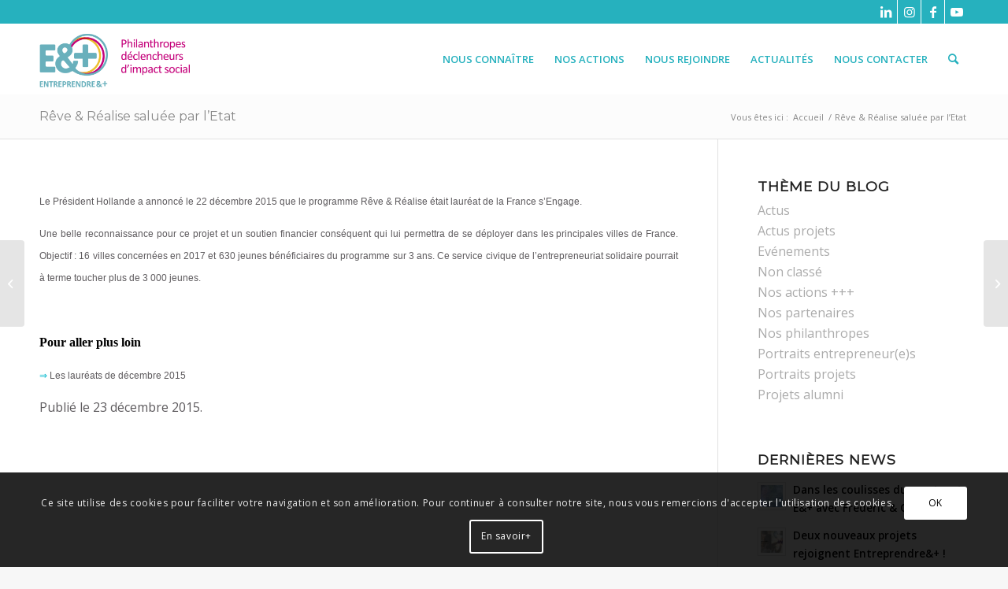

--- FILE ---
content_type: text/html; charset=UTF-8
request_url: https://www.entreprendreetplus.org/reve-realise-laureat-de-la-france-sengage/
body_size: 16979
content:
<!DOCTYPE html>
<html lang="fr-FR" class="html_stretched responsive av-preloader-disabled  html_header_top html_logo_left html_main_nav_header html_menu_right html_slim html_header_sticky html_header_shrinking html_header_topbar_active html_mobile_menu_phone html_header_searchicon html_content_align_center html_header_unstick_top_disabled html_header_stretch_disabled html_elegant-blog html_av-overlay-side html_av-overlay-side-classic html_av-submenu-noclone html_entry_id_2914 av-cookies-consent-show-message-bar av-cookies-cookie-consent-enabled av-cookies-can-opt-out av-cookies-user-silent-accept avia-cookie-check-browser-settings av-default-lightbox av-no-preview html_text_menu_active av-mobile-menu-switch-default">
<head>
<meta charset="UTF-8" />


<!-- mobile setting -->
<meta name="viewport" content="width=device-width, initial-scale=1">

<!-- Scripts/CSS and wp_head hook -->
<meta name='robots' content='index, follow, max-image-preview:large, max-snippet:-1, max-video-preview:-1' />

				<script type='text/javascript'>

				function avia_cookie_check_sessionStorage()
				{
					//	FF throws error when all cookies blocked !!
					var sessionBlocked = false;
					try
					{
						var test = sessionStorage.getItem( 'aviaCookieRefused' ) != null;
					}
					catch(e)
					{
						sessionBlocked = true;
					}

					var aviaCookieRefused = ! sessionBlocked ? sessionStorage.getItem( 'aviaCookieRefused' ) : null;

					var html = document.getElementsByTagName('html')[0];

					/**
					 * Set a class to avoid calls to sessionStorage
					 */
					if( sessionBlocked || aviaCookieRefused )
					{
						if( html.className.indexOf('av-cookies-session-refused') < 0 )
						{
							html.className += ' av-cookies-session-refused';
						}
					}

					if( sessionBlocked || aviaCookieRefused || document.cookie.match(/aviaCookieConsent/) )
					{
						if( html.className.indexOf('av-cookies-user-silent-accept') >= 0 )
						{
							 html.className = html.className.replace(/\bav-cookies-user-silent-accept\b/g, '');
						}
					}
				}

				avia_cookie_check_sessionStorage();

			</script>
			
	<!-- This site is optimized with the Yoast SEO plugin v17.8 - https://yoast.com/wordpress/plugins/seo/ -->
	<title>Rêve &amp; Réalise saluée par l&#039;Etat - Entreprendre&amp;+</title>
	<link rel="canonical" href="https://www.entreprendreetplus.org/reve-realise-laureat-de-la-france-sengage/" />
	<meta property="og:locale" content="fr_FR" />
	<meta property="og:type" content="article" />
	<meta property="og:title" content="Rêve &amp; Réalise saluée par l&#039;Etat - Entreprendre&amp;+" />
	<meta property="og:description" content="Le programme Rêve &amp; Réalise lauréat de la France s’Engage." />
	<meta property="og:url" content="https://www.entreprendreetplus.org/reve-realise-laureat-de-la-france-sengage/" />
	<meta property="og:site_name" content="Entreprendre&amp;+" />
	<meta property="article:publisher" content="https://www.facebook.com/Entreprendre-728371614182955" />
	<meta property="article:published_time" content="2015-12-23T12:59:24+00:00" />
	<meta property="article:modified_time" content="2020-06-09T08:22:20+00:00" />
	<meta property="og:image" content="https://www.entreprendreetplus.org/wp-content/uploads/2018/10/entreprendre_et_plus_entrepreneur_social_projet-rêve-et-réalise.jpg" />
	<meta property="og:image:width" content="418" />
	<meta property="og:image:height" content="418" />
	<meta name="twitter:card" content="summary_large_image" />
	<meta name="twitter:label1" content="Écrit par" />
	<meta name="twitter:data1" content="Félicie Goyet" />
	<meta name="twitter:label2" content="Durée de lecture estimée" />
	<meta name="twitter:data2" content="1 minute" />
	<script type="application/ld+json" class="yoast-schema-graph">{"@context":"https://schema.org","@graph":[{"@type":"Organization","@id":"https://www.entreprendreetplus.org/#organization","name":"Entreprendre&+","url":"https://www.entreprendreetplus.org/","sameAs":["https://www.facebook.com/Entreprendre-728371614182955","https://www.instagram.com/entreprendreetplus/","https://www.linkedin.com/company/entreprendreetplus","https://www.youtube.com/channel/UCHhHH1ALmL_p7FMWDGXYm-g"],"logo":{"@type":"ImageObject","@id":"https://www.entreprendreetplus.org/#logo","inLanguage":"fr-FR","url":"https://www.entreprendreetplus.org/wp-content/uploads/2021/02/E100.jpg","contentUrl":"https://www.entreprendreetplus.org/wp-content/uploads/2021/02/E100.jpg","width":1447,"height":1578,"caption":"Entreprendre&+"},"image":{"@id":"https://www.entreprendreetplus.org/#logo"}},{"@type":"WebSite","@id":"https://www.entreprendreetplus.org/#website","url":"https://www.entreprendreetplus.org/","name":"Entreprendre&+","description":"Philanthropes d\u00e9clencheurs d&#039;impact social","publisher":{"@id":"https://www.entreprendreetplus.org/#organization"},"potentialAction":[{"@type":"SearchAction","target":{"@type":"EntryPoint","urlTemplate":"https://www.entreprendreetplus.org/?s={search_term_string}"},"query-input":"required name=search_term_string"}],"inLanguage":"fr-FR"},{"@type":"ImageObject","@id":"https://www.entreprendreetplus.org/reve-realise-laureat-de-la-france-sengage/#primaryimage","inLanguage":"fr-FR","url":"https://www.entreprendreetplus.org/wp-content/uploads/2018/10/entreprendre_et_plus_entrepreneur_social_projet-re\u0302ve-et-re\u0301alise.jpg","contentUrl":"https://www.entreprendreetplus.org/wp-content/uploads/2018/10/entreprendre_et_plus_entrepreneur_social_projet-re\u0302ve-et-re\u0301alise.jpg","width":418,"height":418},{"@type":"WebPage","@id":"https://www.entreprendreetplus.org/reve-realise-laureat-de-la-france-sengage/#webpage","url":"https://www.entreprendreetplus.org/reve-realise-laureat-de-la-france-sengage/","name":"R\u00eave & R\u00e9alise salu\u00e9e par l'Etat - Entreprendre&amp;+","isPartOf":{"@id":"https://www.entreprendreetplus.org/#website"},"primaryImageOfPage":{"@id":"https://www.entreprendreetplus.org/reve-realise-laureat-de-la-france-sengage/#primaryimage"},"datePublished":"2015-12-23T12:59:24+00:00","dateModified":"2020-06-09T08:22:20+00:00","breadcrumb":{"@id":"https://www.entreprendreetplus.org/reve-realise-laureat-de-la-france-sengage/#breadcrumb"},"inLanguage":"fr-FR","potentialAction":[{"@type":"ReadAction","target":["https://www.entreprendreetplus.org/reve-realise-laureat-de-la-france-sengage/"]}]},{"@type":"BreadcrumbList","@id":"https://www.entreprendreetplus.org/reve-realise-laureat-de-la-france-sengage/#breadcrumb","itemListElement":[{"@type":"ListItem","position":1,"name":"Accueil","item":"https://www.entreprendreetplus.org/"},{"@type":"ListItem","position":2,"name":"R\u00eave &#038; R\u00e9alise salu\u00e9e par l&rsquo;Etat"}]},{"@type":"Article","@id":"https://www.entreprendreetplus.org/reve-realise-laureat-de-la-france-sengage/#article","isPartOf":{"@id":"https://www.entreprendreetplus.org/reve-realise-laureat-de-la-france-sengage/#webpage"},"author":{"@id":"https://www.entreprendreetplus.org/#/schema/person/1660a665c07ad344a09c93c275dc166d"},"headline":"R\u00eave &#038; R\u00e9alise salu\u00e9e par l&rsquo;Etat","datePublished":"2015-12-23T12:59:24+00:00","dateModified":"2020-06-09T08:22:20+00:00","mainEntityOfPage":{"@id":"https://www.entreprendreetplus.org/reve-realise-laureat-de-la-france-sengage/#webpage"},"wordCount":152,"publisher":{"@id":"https://www.entreprendreetplus.org/#organization"},"image":{"@id":"https://www.entreprendreetplus.org/reve-realise-laureat-de-la-france-sengage/#primaryimage"},"thumbnailUrl":"https://www.entreprendreetplus.org/wp-content/uploads/2018/10/entreprendre_et_plus_entrepreneur_social_projet-re\u0302ve-et-re\u0301alise.jpg","articleSection":["Actus","Actus projets","Ev\u00e9nements"],"inLanguage":"fr-FR"},{"@type":"Person","@id":"https://www.entreprendreetplus.org/#/schema/person/1660a665c07ad344a09c93c275dc166d","name":"F\u00e9licie Goyet","sameAs":["https://www.entreprendreetplus.org/"],"url":"https://www.entreprendreetplus.org/author/felicie/"}]}</script>
	<!-- / Yoast SEO plugin. -->


<link rel='dns-prefetch' href='//s.w.org' />
<link rel="alternate" type="application/rss+xml" title="Entreprendre&amp;+ &raquo; Flux" href="https://www.entreprendreetplus.org/feed/" />
<link rel="alternate" type="application/rss+xml" title="Entreprendre&amp;+ &raquo; Flux des commentaires" href="https://www.entreprendreetplus.org/comments/feed/" />

<!-- google webfont font replacement -->

			<script type='text/javascript'>

				(function() {

					/*	check if webfonts are disabled by user setting via cookie - or user must opt in.	*/
					var html = document.getElementsByTagName('html')[0];
					var cookie_check = html.className.indexOf('av-cookies-needs-opt-in') >= 0 || html.className.indexOf('av-cookies-can-opt-out') >= 0;
					var allow_continue = true;
					var silent_accept_cookie = html.className.indexOf('av-cookies-user-silent-accept') >= 0;

					if( cookie_check && ! silent_accept_cookie )
					{
						if( ! document.cookie.match(/aviaCookieConsent/) || html.className.indexOf('av-cookies-session-refused') >= 0 )
						{
							allow_continue = false;
						}
						else
						{
							if( ! document.cookie.match(/aviaPrivacyRefuseCookiesHideBar/) )
							{
								allow_continue = false;
							}
							else if( ! document.cookie.match(/aviaPrivacyEssentialCookiesEnabled/) )
							{
								allow_continue = false;
							}
							else if( document.cookie.match(/aviaPrivacyGoogleWebfontsDisabled/) )
							{
								allow_continue = false;
							}
						}
					}

					if( allow_continue )
					{
						var f = document.createElement('link');

						f.type 	= 'text/css';
						f.rel 	= 'stylesheet';
						f.href 	= '//fonts.googleapis.com/css?family=Montserrat%7COpen+Sans:400,600';
						f.id 	= 'avia-google-webfont';

						document.getElementsByTagName('head')[0].appendChild(f);
					}
				})();

			</script>
					<script type="text/javascript">
			window._wpemojiSettings = {"baseUrl":"https:\/\/s.w.org\/images\/core\/emoji\/13.1.0\/72x72\/","ext":".png","svgUrl":"https:\/\/s.w.org\/images\/core\/emoji\/13.1.0\/svg\/","svgExt":".svg","source":{"concatemoji":"https:\/\/www.entreprendreetplus.org\/wp-includes\/js\/wp-emoji-release.min.js?ver=5.8.12"}};
			!function(e,a,t){var n,r,o,i=a.createElement("canvas"),p=i.getContext&&i.getContext("2d");function s(e,t){var a=String.fromCharCode;p.clearRect(0,0,i.width,i.height),p.fillText(a.apply(this,e),0,0);e=i.toDataURL();return p.clearRect(0,0,i.width,i.height),p.fillText(a.apply(this,t),0,0),e===i.toDataURL()}function c(e){var t=a.createElement("script");t.src=e,t.defer=t.type="text/javascript",a.getElementsByTagName("head")[0].appendChild(t)}for(o=Array("flag","emoji"),t.supports={everything:!0,everythingExceptFlag:!0},r=0;r<o.length;r++)t.supports[o[r]]=function(e){if(!p||!p.fillText)return!1;switch(p.textBaseline="top",p.font="600 32px Arial",e){case"flag":return s([127987,65039,8205,9895,65039],[127987,65039,8203,9895,65039])?!1:!s([55356,56826,55356,56819],[55356,56826,8203,55356,56819])&&!s([55356,57332,56128,56423,56128,56418,56128,56421,56128,56430,56128,56423,56128,56447],[55356,57332,8203,56128,56423,8203,56128,56418,8203,56128,56421,8203,56128,56430,8203,56128,56423,8203,56128,56447]);case"emoji":return!s([10084,65039,8205,55357,56613],[10084,65039,8203,55357,56613])}return!1}(o[r]),t.supports.everything=t.supports.everything&&t.supports[o[r]],"flag"!==o[r]&&(t.supports.everythingExceptFlag=t.supports.everythingExceptFlag&&t.supports[o[r]]);t.supports.everythingExceptFlag=t.supports.everythingExceptFlag&&!t.supports.flag,t.DOMReady=!1,t.readyCallback=function(){t.DOMReady=!0},t.supports.everything||(n=function(){t.readyCallback()},a.addEventListener?(a.addEventListener("DOMContentLoaded",n,!1),e.addEventListener("load",n,!1)):(e.attachEvent("onload",n),a.attachEvent("onreadystatechange",function(){"complete"===a.readyState&&t.readyCallback()})),(n=t.source||{}).concatemoji?c(n.concatemoji):n.wpemoji&&n.twemoji&&(c(n.twemoji),c(n.wpemoji)))}(window,document,window._wpemojiSettings);
		</script>
		<style type="text/css">
img.wp-smiley,
img.emoji {
	display: inline !important;
	border: none !important;
	box-shadow: none !important;
	height: 1em !important;
	width: 1em !important;
	margin: 0 .07em !important;
	vertical-align: -0.1em !important;
	background: none !important;
	padding: 0 !important;
}
</style>
	<link rel='stylesheet' id='wp-block-library-css'  href='https://www.entreprendreetplus.org/wp-includes/css/dist/block-library/style.min.css?ver=5.8.12' type='text/css' media='all' />
<link rel='stylesheet' id='wp-members-css'  href='https://www.entreprendreetplus.org/wp-content/plugins/wp-members/assets/css/forms/generic-no-float.min.css?ver=3.4.0' type='text/css' media='all' />
<link rel='stylesheet' id='wp_mailjet_form_builder_widget-widget-front-styles-css'  href='https://www.entreprendreetplus.org/wp-content/plugins/mailjet-for-wordpress/src/widgetformbuilder/css/front-widget.css?ver=5.5.3' type='text/css' media='all' />
<link rel='stylesheet' id='avia-merged-styles-css'  href='https://www.entreprendreetplus.org/wp-content/uploads/dynamic_avia/avia-merged-styles-cfc03fa714c60d83f8788c476b12d0ad---668d5fb74b1a2.css' type='text/css' media='all' />
<script type='text/javascript' src='https://www.entreprendreetplus.org/wp-includes/js/jquery/jquery.min.js?ver=3.6.0' id='jquery-core-js'></script>
<script type='text/javascript' src='https://www.entreprendreetplus.org/wp-includes/js/jquery/jquery-migrate.min.js?ver=3.3.2' id='jquery-migrate-js'></script>
<link rel="https://api.w.org/" href="https://www.entreprendreetplus.org/wp-json/" /><link rel="alternate" type="application/json" href="https://www.entreprendreetplus.org/wp-json/wp/v2/posts/2914" /><link rel="EditURI" type="application/rsd+xml" title="RSD" href="https://www.entreprendreetplus.org/xmlrpc.php?rsd" />
<link rel="wlwmanifest" type="application/wlwmanifest+xml" href="https://www.entreprendreetplus.org/wp-includes/wlwmanifest.xml" /> 
<meta name="generator" content="WordPress 5.8.12" />
<link rel='shortlink' href='https://www.entreprendreetplus.org/?p=2914' />
<link rel="alternate" type="application/json+oembed" href="https://www.entreprendreetplus.org/wp-json/oembed/1.0/embed?url=https%3A%2F%2Fwww.entreprendreetplus.org%2Freve-realise-laureat-de-la-france-sengage%2F" />
<link rel="alternate" type="text/xml+oembed" href="https://www.entreprendreetplus.org/wp-json/oembed/1.0/embed?url=https%3A%2F%2Fwww.entreprendreetplus.org%2Freve-realise-laureat-de-la-france-sengage%2F&#038;format=xml" />
<link rel="profile" href="http://gmpg.org/xfn/11" />
<link rel="alternate" type="application/rss+xml" title="Entreprendre&amp;+ RSS2 Feed" href="https://www.entreprendreetplus.org/feed/" />
<link rel="pingback" href="https://www.entreprendreetplus.org/xmlrpc.php" />
<!--[if lt IE 9]><script src="https://www.entreprendreetplus.org/wp-content/themes/enfold/js/html5shiv.js"></script><![endif]-->
<link rel="icon" href="https://www.entreprendreetplus.org/wp-content/uploads/2018/09/favicon.png" type="image/png">

<!-- To speed up the rendering and to display the site as fast as possible to the user we include some styles and scripts for above the fold content inline -->
<script type="text/javascript">'use strict';var avia_is_mobile=!1;if(/Android|webOS|iPhone|iPad|iPod|BlackBerry|IEMobile|Opera Mini/i.test(navigator.userAgent)&&'ontouchstart' in document.documentElement){avia_is_mobile=!0;document.documentElement.className+=' avia_mobile '}
else{document.documentElement.className+=' avia_desktop '};document.documentElement.className+=' js_active ';(function(){var e=['-webkit-','-moz-','-ms-',''],n='';for(var t in e){if(e[t]+'transform' in document.documentElement.style){document.documentElement.className+=' avia_transform ';n=e[t]+'transform'};if(e[t]+'perspective' in document.documentElement.style){document.documentElement.className+=' avia_transform3d '}};if(typeof document.getElementsByClassName=='function'&&typeof document.documentElement.getBoundingClientRect=='function'&&avia_is_mobile==!1){if(n&&window.innerHeight>0){setTimeout(function(){var e=0,o={},a=0,t=document.getElementsByClassName('av-parallax'),i=window.pageYOffset||document.documentElement.scrollTop;for(e=0;e<t.length;e++){t[e].style.top='0px';o=t[e].getBoundingClientRect();a=Math.ceil((window.innerHeight+i-o.top)*0.3);t[e].style[n]='translate(0px, '+a+'px)';t[e].style.top='auto';t[e].className+=' enabled-parallax '}},50)}}})();</script><link rel="icon" href="https://www.entreprendreetplus.org/wp-content/uploads/2018/09/cropped-favicon-32x32.png" sizes="32x32" />
<link rel="icon" href="https://www.entreprendreetplus.org/wp-content/uploads/2018/09/cropped-favicon-192x192.png" sizes="192x192" />
<link rel="apple-touch-icon" href="https://www.entreprendreetplus.org/wp-content/uploads/2018/09/cropped-favicon-180x180.png" />
<meta name="msapplication-TileImage" content="https://www.entreprendreetplus.org/wp-content/uploads/2018/09/cropped-favicon-270x270.png" />
		<style type="text/css" id="wp-custom-css">
			.team-member-name {
    font-size: 18px !important;
    text-align: center !important;
}
		</style>
		<style type='text/css'>
@font-face {font-family: 'entypo-fontello'; font-weight: normal; font-style: normal; font-display: auto;
src: url('https://www.entreprendreetplus.org/wp-content/themes/enfold/config-templatebuilder/avia-template-builder/assets/fonts/entypo-fontello.woff2') format('woff2'),
url('https://www.entreprendreetplus.org/wp-content/themes/enfold/config-templatebuilder/avia-template-builder/assets/fonts/entypo-fontello.woff') format('woff'),
url('https://www.entreprendreetplus.org/wp-content/themes/enfold/config-templatebuilder/avia-template-builder/assets/fonts/entypo-fontello.ttf') format('truetype'),
url('https://www.entreprendreetplus.org/wp-content/themes/enfold/config-templatebuilder/avia-template-builder/assets/fonts/entypo-fontello.svg#entypo-fontello') format('svg'),
url('https://www.entreprendreetplus.org/wp-content/themes/enfold/config-templatebuilder/avia-template-builder/assets/fonts/entypo-fontello.eot'),
url('https://www.entreprendreetplus.org/wp-content/themes/enfold/config-templatebuilder/avia-template-builder/assets/fonts/entypo-fontello.eot?#iefix') format('embedded-opentype');
} #top .avia-font-entypo-fontello, body .avia-font-entypo-fontello, html body [data-av_iconfont='entypo-fontello']:before{ font-family: 'entypo-fontello'; }
</style>

<!--
Debugging Info for Theme support: 

Theme: Enfold
Version: 4.8.8
Installed: enfold
AviaFramework Version: 5.0
AviaBuilder Version: 4.8
aviaElementManager Version: 1.0.1
- - - - - - - - - - -
ChildTheme: E&amp;+
ChildTheme Version: 
ChildTheme Installed: enfold

ML:512-PU:38-PLA:13
WP:5.8.12
Compress: CSS:all theme files - JS:all theme files
Updates: enabled - token has changed and not verified
PLAu:11
-->
</head>

<body id="top" class="post-template-default single single-post postid-2914 single-format-standard stretched rtl_columns av-curtain-numeric montserrat open_sans  avia-responsive-images-support" itemscope="itemscope" itemtype="https://schema.org/WebPage" >

	
	<div id='wrap_all'>

	
<header id='header' class='all_colors header_color light_bg_color  av_header_top av_logo_left av_main_nav_header av_menu_right av_slim av_header_sticky av_header_shrinking av_header_stretch_disabled av_mobile_menu_phone av_header_searchicon av_header_unstick_top_disabled av_bottom_nav_disabled  av_header_border_disabled'  role="banner" itemscope="itemscope" itemtype="https://schema.org/WPHeader" >

		<div id='header_meta' class='container_wrap container_wrap_meta  av_icon_active_right av_extra_header_active av_entry_id_2914'>

			      <div class='container'>
			      <ul class='noLightbox social_bookmarks icon_count_4'><li class='social_bookmarks_linkedin av-social-link-linkedin social_icon_1'><a target="_blank" aria-label="Lien vers LinkedIn" href='https://www.linkedin.com/company/entreprendreetplus/' aria-hidden='false' data-av_icon='' data-av_iconfont='entypo-fontello' title='LinkedIn' rel="noopener"><span class='avia_hidden_link_text'>LinkedIn</span></a></li><li class='social_bookmarks_instagram av-social-link-instagram social_icon_2'><a target="_blank" aria-label="Lien vers Instagram" href='https://www.instagram.com/entreprendreetplus/' aria-hidden='false' data-av_icon='' data-av_iconfont='entypo-fontello' title='Instagram' rel="noopener"><span class='avia_hidden_link_text'>Instagram</span></a></li><li class='social_bookmarks_facebook av-social-link-facebook social_icon_3'><a target="_blank" aria-label="Lien vers Facebook" href='https://www.facebook.com/Entreprendre-728371614182955' aria-hidden='false' data-av_icon='' data-av_iconfont='entypo-fontello' title='Facebook' rel="noopener"><span class='avia_hidden_link_text'>Facebook</span></a></li><li class='social_bookmarks_youtube av-social-link-youtube social_icon_4'><a target="_blank" aria-label="Lien vers Youtube" href='https://www.youtube.com/channel/UCHhHH1ALmL_p7FMWDGXYm-g' aria-hidden='false' data-av_icon='' data-av_iconfont='entypo-fontello' title='Youtube' rel="noopener"><span class='avia_hidden_link_text'>Youtube</span></a></li></ul>			      </div>
		</div>

		<div  id='header_main' class='container_wrap container_wrap_logo'>

        <div class='container av-logo-container'><div class='inner-container'><span class='logo avia-standard-logo'><a href='https://www.entreprendreetplus.org/' class=''><img src="https://www.entreprendreetplus.org/wp-content/uploads/2018/09/lE-tetière.png" srcset="https://www.entreprendreetplus.org/wp-content/uploads/2018/09/lE-tetière.png 340w, https://www.entreprendreetplus.org/wp-content/uploads/2018/09/lE-tetière-300x138.png 300w" sizes="(max-width: 340px) 100vw, 340px" height="100" width="300" alt='Entreprendre&amp;+' title='lE&#038;+-tetière' /></a></span><nav class='main_menu' data-selectname='Sélectionner une page'  role="navigation" itemscope="itemscope" itemtype="https://schema.org/SiteNavigationElement" ><div class="avia-menu av-main-nav-wrap"><ul role="menu" class="menu av-main-nav" id="avia-menu"><li role="menuitem" id="menu-item-4971" class="menu-item menu-item-type-custom menu-item-object-custom menu-item-has-children menu-item-top-level menu-item-top-level-1"><a href="#" itemprop="url" tabindex="0"><span class="avia-bullet"></span><span class="avia-menu-text">NOUS CONNAÎTRE</span><span class="avia-menu-fx"><span class="avia-arrow-wrap"><span class="avia-arrow"></span></span></span></a>


<ul class="sub-menu">
	<li role="menuitem" id="menu-item-1514" class="menu-item menu-item-type-post_type menu-item-object-page"><a href="https://www.entreprendreetplus.org/qui-sommes-nous/" itemprop="url" tabindex="0"><span class="avia-bullet"></span><span class="avia-menu-text">Qui sommes-nous ?</span></a></li>
	<li role="menuitem" id="menu-item-540" class="menu-item menu-item-type-post_type menu-item-object-page"><a href="https://www.entreprendreetplus.org/organisation-et-equipe/" itemprop="url" tabindex="0"><span class="avia-bullet"></span><span class="avia-menu-text">Notre équipe</span></a></li>
	<li role="menuitem" id="menu-item-1871" class="menu-item menu-item-type-post_type menu-item-object-page"><a href="https://www.entreprendreetplus.org/nos-partenaires/" itemprop="url" tabindex="0"><span class="avia-bullet"></span><span class="avia-menu-text">Nos partenaires</span></a></li>
	<li role="menuitem" id="menu-item-2774" class="menu-item menu-item-type-post_type menu-item-object-page"><a href="https://www.entreprendreetplus.org/notre-histoire/" itemprop="url" tabindex="0"><span class="avia-bullet"></span><span class="avia-menu-text">Notre histoire</span></a></li>
</ul>
</li>
<li role="menuitem" id="menu-item-4972" class="menu-item menu-item-type-custom menu-item-object-custom menu-item-has-children menu-item-top-level menu-item-top-level-2"><a href="#" itemprop="url" tabindex="0"><span class="avia-bullet"></span><span class="avia-menu-text">NOS ACTIONS</span><span class="avia-menu-fx"><span class="avia-arrow-wrap"><span class="avia-arrow"></span></span></span></a>


<ul class="sub-menu">
	<li role="menuitem" id="menu-item-2809" class="menu-item menu-item-type-post_type menu-item-object-page"><a href="https://www.entreprendreetplus.org/ambition/" itemprop="url" tabindex="0"><span class="avia-bullet"></span><span class="avia-menu-text">Notre accompagnement</span></a></li>
	<li role="menuitem" id="menu-item-2792" class="menu-item menu-item-type-post_type menu-item-object-page"><a href="https://www.entreprendreetplus.org/projets-en-cours/" itemprop="url" tabindex="0"><span class="avia-bullet"></span><span class="avia-menu-text">Les projets soutenus</span></a></li>
	<li role="menuitem" id="menu-item-2908" class="menu-item menu-item-type-post_type menu-item-object-page"><a href="https://www.entreprendreetplus.org/nos-actions/" itemprop="url" tabindex="0"><span class="avia-bullet"></span><span class="avia-menu-text">Agir à la Racine</span></a></li>
	<li role="menuitem" id="menu-item-5664" class="menu-item menu-item-type-post_type menu-item-object-page"><a href="https://www.entreprendreetplus.org/chiffres-cles/" itemprop="url" tabindex="0"><span class="avia-bullet"></span><span class="avia-menu-text">Notre impact</span></a></li>
</ul>
</li>
<li role="menuitem" id="menu-item-3603" class="menu-item menu-item-type-custom menu-item-object-custom menu-item-has-children menu-item-top-level menu-item-top-level-3"><a href="#" itemprop="url" tabindex="0"><span class="avia-bullet"></span><span class="avia-menu-text">NOUS REJOINDRE</span><span class="avia-menu-fx"><span class="avia-arrow-wrap"><span class="avia-arrow"></span></span></span></a>


<ul class="sub-menu">
	<li role="menuitem" id="menu-item-2856" class="menu-item menu-item-type-post_type menu-item-object-page"><a href="https://www.entreprendreetplus.org/nos-philanthropes/" itemprop="url" tabindex="0"><span class="avia-bullet"></span><span class="avia-menu-text">Nos entrepreneurs philanthropes</span></a></li>
	<li role="menuitem" id="menu-item-2890" class="menu-item menu-item-type-post_type menu-item-object-page"><a href="https://www.entreprendreetplus.org/entrepreneurs-philanthropes/" itemprop="url" tabindex="0"><span class="avia-bullet"></span><span class="avia-menu-text">Rejoindre l&rsquo;alliance E&#038;+</span></a></li>
</ul>
</li>
<li role="menuitem" id="menu-item-3427" class="menu-item menu-item-type-post_type menu-item-object-page menu-item-top-level menu-item-top-level-4"><a href="https://www.entreprendreetplus.org/actualites/" itemprop="url" tabindex="0"><span class="avia-bullet"></span><span class="avia-menu-text">ACTUALITÉS</span><span class="avia-menu-fx"><span class="avia-arrow-wrap"><span class="avia-arrow"></span></span></span></a></li>
<li role="menuitem" id="menu-item-3602" class="menu-item menu-item-type-post_type menu-item-object-page menu-item-top-level menu-item-top-level-5"><a href="https://www.entreprendreetplus.org/nous-contacter/" itemprop="url" tabindex="0"><span class="avia-bullet"></span><span class="avia-menu-text">NOUS CONTACTER</span><span class="avia-menu-fx"><span class="avia-arrow-wrap"><span class="avia-arrow"></span></span></span></a></li>
<li id="menu-item-search" class="noMobile menu-item menu-item-search-dropdown menu-item-avia-special" role="menuitem"><a aria-label="Rechercher" href="?s=" rel="nofollow" data-avia-search-tooltip="

&lt;form role=&quot;search&quot; action=&quot;https://www.entreprendreetplus.org/&quot; id=&quot;searchform&quot; method=&quot;get&quot; class=&quot;&quot;&gt;
	&lt;div&gt;
		&lt;input type=&quot;submit&quot; value=&quot;&quot; id=&quot;searchsubmit&quot; class=&quot;button avia-font-entypo-fontello&quot; /&gt;
		&lt;input type=&quot;text&quot; id=&quot;s&quot; name=&quot;s&quot; value=&quot;&quot; placeholder='Rechercher' /&gt;
			&lt;/div&gt;
&lt;/form&gt;
" aria-hidden='false' data-av_icon='' data-av_iconfont='entypo-fontello'><span class="avia_hidden_link_text">Rechercher</span></a></li><li class="av-burger-menu-main menu-item-avia-special ">
	        			<a href="#" aria-label="Menu" aria-hidden="false">
							<span class="av-hamburger av-hamburger--spin av-js-hamburger">
								<span class="av-hamburger-box">
						          <span class="av-hamburger-inner"></span>
						          <strong>Menu</strong>
								</span>
							</span>
							<span class="avia_hidden_link_text">Menu</span>
						</a>
	        		   </li></ul></div></nav></div> </div> 
		<!-- end container_wrap-->
		</div>
		<div class='header_bg'></div>

<!-- end header -->
</header>

	<div id='main' class='all_colors' data-scroll-offset='88'>

	<div class='stretch_full container_wrap alternate_color light_bg_color title_container'><div class='container'><h1 class='main-title entry-title '><a href='https://www.entreprendreetplus.org/reve-realise-laureat-de-la-france-sengage/' rel='bookmark' title='Lien permanent : Rêve &#038; Réalise saluée par l&rsquo;Etat'  itemprop="headline" >Rêve &#038; Réalise saluée par l&rsquo;Etat</a></h1><div class="breadcrumb breadcrumbs avia-breadcrumbs"><div class="breadcrumb-trail" ><span class="trail-before"><span class="breadcrumb-title">Vous êtes ici :</span></span> <span  itemscope="itemscope" itemtype="https://schema.org/BreadcrumbList" ><span  itemscope="itemscope" itemtype="https://schema.org/ListItem" itemprop="itemListElement" ><a itemprop="url" href="https://www.entreprendreetplus.org" title="Entreprendre&amp;+" rel="home" class="trail-begin"><span itemprop="name">Accueil</span></a><span itemprop="position" class="hidden">1</span></span></span> <span class="sep">/</span> <span class="trail-end">Rêve &#038; Réalise saluée par l&rsquo;Etat</span></div></div></div></div><div   class='main_color container_wrap_first container_wrap sidebar_right'  ><div class='container av-section-cont-open' ><main  role="main" itemscope="itemscope" itemtype="https://schema.org/Blog"  class='template-page content  av-content-small alpha units'><div class='post-entry post-entry-type-page post-entry-2914'><div class='entry-content-wrapper clearfix'><section  class='av_textblock_section av-af5c2-2760ab0741f248ed03d6ec8a9c64dfb0'  itemscope="itemscope" itemtype="https://schema.org/BlogPosting" itemprop="blogPost" ><div class='avia_textblock'  itemprop="text" ><p style="text-align: justify;"><span style="font-family: verdana, geneva, sans-serif; font-size: 12px;">Le Président Hollande a annoncé le 22 décembre 2015 que le programme Rêve &#038; Réalise était lauréat de la France s’Engage.</span></p>
<p style="text-align: justify;"><span style="font-family: verdana, geneva, sans-serif; font-size: 12px;">Une belle reconnaissance pour ce projet et un soutien financier conséquent qui lui permettra de se déployer dans les principales villes de France. Objectif : 16 villes concernées en 2017 et 630 jeunes bénéficiaires du programme sur 3 ans. Ce service civique de l’entrepreneuriat solidaire pourrait à terme toucher plus de 3 000 jeunes.</span></p>
<p style="text-align: justify;"><span style="font-family: verdana, geneva, sans-serif; font-size: 12px;"> </span></p>
<p style="text-align: justify;"><span style="color: #5cc5d1;"><strong><span style="font-family: georgia, palatino, serif; font-size: 16px;">Pour aller plus loin </span></strong></span></p>
<p style="text-align: justify;"><span style="font-family: verdana, geneva, sans-serif; font-size: 12px;"><span style="color: #00b7cd;">⇒</span> Les lauréats de décembre 2015 </span></p>
</div></section>
<section  class='av_textblock_section av-kb7nottd-059d2fe06bd8282f82ec40d18c69244f'  itemscope="itemscope" itemtype="https://schema.org/BlogPosting" itemprop="blogPost" ><div class='avia_textblock'  itemprop="text" ><p>Publié le 23 décembre 2015.</p>
</div></section>
</div></div></main><!-- close content main element --> <!-- section close by builder template --><aside class='sidebar sidebar_right   alpha units'  role="complementary" itemscope="itemscope" itemtype="https://schema.org/WPSideBar" ><div class='inner_sidebar extralight-border'><section id="categories-3" class="widget clearfix widget_categories"><h3 class="widgettitle">THÈME DU BLOG</h3>
			<ul>
					<li class="cat-item cat-item-6"><a href="https://www.entreprendreetplus.org/category/actualites/">Actus</a>
</li>
	<li class="cat-item cat-item-7"><a href="https://www.entreprendreetplus.org/category/actus-projets/">Actus projets</a>
</li>
	<li class="cat-item cat-item-8"><a href="https://www.entreprendreetplus.org/category/evenements/">Evénements</a>
</li>
	<li class="cat-item cat-item-1"><a href="https://www.entreprendreetplus.org/category/non-classe/">Non classé</a>
</li>
	<li class="cat-item cat-item-16"><a href="https://www.entreprendreetplus.org/category/nos-autres-actions/">Nos actions +++</a>
</li>
	<li class="cat-item cat-item-9"><a href="https://www.entreprendreetplus.org/category/nos-partenaires/">Nos partenaires</a>
</li>
	<li class="cat-item cat-item-10"><a href="https://www.entreprendreetplus.org/category/nos-philanthropes/">Nos philanthropes</a>
</li>
	<li class="cat-item cat-item-14"><a href="https://www.entreprendreetplus.org/category/portrait-entrepreneures/">Portraits entrepreneur(e)s</a>
</li>
	<li class="cat-item cat-item-15"><a href="https://www.entreprendreetplus.org/category/portraits-projets/">Portraits projets</a>
</li>
	<li class="cat-item cat-item-17"><a href="https://www.entreprendreetplus.org/category/nos-projets-alumni/">Projets alumni</a>
</li>
			</ul>

			<span class="seperator extralight-border"></span></section><section id="newsbox-2" class="widget clearfix newsbox"><h3 class="widgettitle">DERNIÈRES NEWS</h3><ul class="news-wrap image_size_widget"><li class="news-content post-format-standard"><a class='news-link' title='Dans les coulisses du mentorat E&#038;+ avec Frédéric &#038; Olivier' href='https://www.entreprendreetplus.org/dans-les-coulisses-du-mentorat-e-avec-frederic-olivier/'><span class='news-thumb '><img width="36" height="36" src="https://www.entreprendreetplus.org/wp-content/uploads/2025/12/Carenews-cover-22-36x36.jpg" class="wp-image-8895 avia-img-lazy-loading-8895 attachment-widget size-widget wp-post-image" alt="" loading="lazy" srcset="https://www.entreprendreetplus.org/wp-content/uploads/2025/12/Carenews-cover-22-36x36.jpg 36w, https://www.entreprendreetplus.org/wp-content/uploads/2025/12/Carenews-cover-22-80x80.jpg 80w, https://www.entreprendreetplus.org/wp-content/uploads/2025/12/Carenews-cover-22-180x180.jpg 180w" sizes="(max-width: 36px) 100vw, 36px" /></span><strong class='news-headline'>Dans les coulisses du mentorat E&#038;+ avec Frédéric &#038; Olivier<span class='news-time'>11 décembre 2025 - 13 h 44 min</span></strong></a></li><li class="news-content post-format-standard"><a class='news-link' title='Deux nouveaux projets rejoignent Entreprendre&#038;+ !' href='https://www.entreprendreetplus.org/deux-nouveaux-projets-rejoignent-entreprendre/'><span class='news-thumb '><img width="36" height="36" src="https://www.entreprendreetplus.org/wp-content/uploads/2025/12/Carenews-cover-18-36x36.jpg" class="wp-image-8846 avia-img-lazy-loading-8846 attachment-widget size-widget wp-post-image" alt="" loading="lazy" srcset="https://www.entreprendreetplus.org/wp-content/uploads/2025/12/Carenews-cover-18-36x36.jpg 36w, https://www.entreprendreetplus.org/wp-content/uploads/2025/12/Carenews-cover-18-80x80.jpg 80w, https://www.entreprendreetplus.org/wp-content/uploads/2025/12/Carenews-cover-18-180x180.jpg 180w" sizes="(max-width: 36px) 100vw, 36px" /></span><strong class='news-headline'>Deux nouveaux projets rejoignent Entreprendre&#038;+ !<span class='news-time'>2 décembre 2025 - 13 h 52 min</span></strong></a></li><li class="news-content post-format-standard"><a class='news-link' title='Learning expedition 2025 : Cap sur Bordeaux !' href='https://www.entreprendreetplus.org/learning-expedition-a-bordeaux/'><span class='news-thumb '><img width="36" height="36" src="https://www.entreprendreetplus.org/wp-content/uploads/2025/12/BC_20251104_VX_ESSBacalan_Entreprendre-18-36x36.jpeg" class="wp-image-8903 avia-img-lazy-loading-8903 attachment-widget size-widget wp-post-image" alt="" loading="lazy" srcset="https://www.entreprendreetplus.org/wp-content/uploads/2025/12/BC_20251104_VX_ESSBacalan_Entreprendre-18-36x36.jpeg 36w, https://www.entreprendreetplus.org/wp-content/uploads/2025/12/BC_20251104_VX_ESSBacalan_Entreprendre-18-80x80.jpeg 80w, https://www.entreprendreetplus.org/wp-content/uploads/2025/12/BC_20251104_VX_ESSBacalan_Entreprendre-18-180x180.jpeg 180w" sizes="(max-width: 36px) 100vw, 36px" /></span><strong class='news-headline'>Learning expedition 2025 : Cap sur Bordeaux !<span class='news-time'>12 novembre 2025 - 15 h 17 min</span></strong></a></li><li class="news-content post-format-standard"><a class='news-link' title='Comment garder son élan entrepreneurial tout en structurant une organisation qui grandit ?' href='https://www.entreprendreetplus.org/8825-2/'><span class='news-thumb '><img width="36" height="36" src="https://www.entreprendreetplus.org/wp-content/uploads/2025/10/meetmymama-36x36.png" class="wp-image-8827 avia-img-lazy-loading-8827 attachment-widget size-widget wp-post-image" alt="" loading="lazy" srcset="https://www.entreprendreetplus.org/wp-content/uploads/2025/10/meetmymama-36x36.png 36w, https://www.entreprendreetplus.org/wp-content/uploads/2025/10/meetmymama-300x300.png 300w, https://www.entreprendreetplus.org/wp-content/uploads/2025/10/meetmymama-80x80.png 80w, https://www.entreprendreetplus.org/wp-content/uploads/2025/10/meetmymama-180x180.png 180w, https://www.entreprendreetplus.org/wp-content/uploads/2025/10/meetmymama.png 600w" sizes="(max-width: 36px) 100vw, 36px" /></span><strong class='news-headline'>Comment garder son élan entrepreneurial tout en structurant une organisation qui grandit ?<span class='news-time'>15 octobre 2025 - 13 h 45 min</span></strong></a></li><li class="news-content post-format-standard"><a class='news-link' title='Le défi de la maturité pour les entrepreneurs sociaux' href='https://www.entreprendreetplus.org/le-defi-de-la-maturite-pour-les-entrepreneurs-sociaux/'><span class='news-thumb '><img width="36" height="36" src="https://www.entreprendreetplus.org/wp-content/uploads/2025/10/1759412942467-36x36.jpg" class="wp-image-8812 avia-img-lazy-loading-8812 attachment-widget size-widget wp-post-image" alt="" loading="lazy" srcset="https://www.entreprendreetplus.org/wp-content/uploads/2025/10/1759412942467-36x36.jpg 36w, https://www.entreprendreetplus.org/wp-content/uploads/2025/10/1759412942467-80x80.jpg 80w, https://www.entreprendreetplus.org/wp-content/uploads/2025/10/1759412942467-180x180.jpg 180w" sizes="(max-width: 36px) 100vw, 36px" /></span><strong class='news-headline'>Le défi de la maturité pour les entrepreneurs sociaux<span class='news-time'>13 octobre 2025 - 14 h 25 min</span></strong></a></li><li class="news-content post-format-standard"><a class='news-link' title='Crise des financements associatifs :  Comment les acteurs philanthropiques peuvent-ils  s’adapter aux besoins ?' href='https://www.entreprendreetplus.org/crise-des-financements-associatifs-comment-les-acteurs-philanthropiques-peuvent-ils-sadapter-aux-besoins/'><span class='news-thumb '><img width="36" height="36" src="https://www.entreprendreetplus.org/wp-content/uploads/2025/10/Carenews-cover-16-36x36.jpg" class="wp-image-8804 avia-img-lazy-loading-8804 attachment-widget size-widget wp-post-image" alt="" loading="lazy" srcset="https://www.entreprendreetplus.org/wp-content/uploads/2025/10/Carenews-cover-16-36x36.jpg 36w, https://www.entreprendreetplus.org/wp-content/uploads/2025/10/Carenews-cover-16-80x80.jpg 80w, https://www.entreprendreetplus.org/wp-content/uploads/2025/10/Carenews-cover-16-180x180.jpg 180w" sizes="(max-width: 36px) 100vw, 36px" /></span><strong class='news-headline'>Crise des financements associatifs :  Comment les acteurs philanthropiques peuvent-ils  s’adapter aux besoins ?<span class='news-time'>8 octobre 2025 - 15 h 43 min</span></strong></a></li></ul><span class="seperator extralight-border"></span></section><section id="newsbox-3" class="widget clearfix newsbox"><h3 class="widgettitle">ÉVÉNEMENTS</h3><ul class="news-wrap image_size_widget"><li class="news-content post-format-standard"><a class='news-link' title='Des retrouvailles “en vrai” sous le signe de l’impact !' href='https://www.entreprendreetplus.org/des-retrouvailles-en-vrai-sous-le-signe-de-limpact/'><span class='news-thumb '><img width="36" height="36" src="https://www.entreprendreetplus.org/wp-content/uploads/2021/07/210622-Ambiance-Restitution-2-36x36.jpg" class="wp-image-7241 avia-img-lazy-loading-7241 attachment-widget size-widget wp-post-image" alt="Photo d&#039;ambiance de la soirée de restitution de notre étude d&#039;impact" loading="lazy" srcset="https://www.entreprendreetplus.org/wp-content/uploads/2021/07/210622-Ambiance-Restitution-2-36x36.jpg 36w, https://www.entreprendreetplus.org/wp-content/uploads/2021/07/210622-Ambiance-Restitution-2-80x80.jpg 80w, https://www.entreprendreetplus.org/wp-content/uploads/2021/07/210622-Ambiance-Restitution-2-180x180.jpg 180w" sizes="(max-width: 36px) 100vw, 36px" /><small class='avia-copyright'>Olivier Sabatier</small></span><strong class='news-headline'>Des retrouvailles “en vrai” sous le signe de l’impact !<span class='news-time'>23 juillet 2021 - 14 h 03 min</span></strong></a></li></ul><span class="seperator extralight-border"></span></section>
<div class="mailjet_widget_form_builder_container">
    <div class="">
        <!-- wp:group -->
<!-- wp:sbi/sbi-feed-block /-->
<!-- /wp:group -->    </div>
</div>
</div></aside>		</div><!--end builder template--></div><!-- close default .container_wrap element -->				<div class='container_wrap footer_color' id='footer'>

					<div class='container'>

						<div class='flex_column av_one_fourth  first el_before_av_one_fourth'><section id="text-10" class="widget clearfix widget_text">			<div class="textwidget"><p><a href="https://www.entreprendreetplus.org/wp-content/uploads/2023/10/E_blc-2.png"><img loading="lazy" class="alignnone  wp-image-8134" src="https://www.entreprendreetplus.org/wp-content/uploads/2023/10/E_blc-2-275x300.png" alt="" width="151" height="164" srcset="https://www.entreprendreetplus.org/wp-content/uploads/2023/10/E_blc-2-275x300.png 275w, https://www.entreprendreetplus.org/wp-content/uploads/2023/10/E_blc-2-944x1030.png 944w, https://www.entreprendreetplus.org/wp-content/uploads/2023/10/E_blc-2-768x838.png 768w, https://www.entreprendreetplus.org/wp-content/uploads/2023/10/E_blc-2-1408x1536.png 1408w, https://www.entreprendreetplus.org/wp-content/uploads/2023/10/E_blc-2-1877x2048.png 1877w, https://www.entreprendreetplus.org/wp-content/uploads/2023/10/E_blc-2-1375x1500.png 1375w, https://www.entreprendreetplus.org/wp-content/uploads/2023/10/E_blc-2-646x705.png 646w" sizes="(max-width: 151px) 100vw, 151px" /></a></p>
</div>
		<span class="seperator extralight-border"></span></section></div><div class='flex_column av_one_fourth  el_after_av_one_fourth el_before_av_one_fourth '><section id="text-8" class="widget clearfix widget_text"><h3 class="widgettitle">Contact</h3>			<div class="textwidget"><p>La Filature &#8211; Bât. 5<br />
32 rue du Faubourg Poissonnière<br />
75010 Paris</p>
<p>contact@entreprendreetplus.org</p>
</div>
		<span class="seperator extralight-border"></span></section></div><div class='flex_column av_one_fourth  el_after_av_one_fourth el_before_av_one_fourth '><section id="text-11" class="widget clearfix widget_text"><h3 class="widgettitle">Rapports d&rsquo;activité</h3>			<div class="textwidget"><p><strong><a href="https://www.entreprendreetplus.org/decouvrez-notre-rapport-dactivite-2024/">Rapport d&rsquo;activité 2024</a></strong></p>
<p><strong><a href="https://www.entreprendreetplus.org/rapport-dactivite-2023/">Rapport d&rsquo;activité 2023</a></strong></p>
<p><strong><a href="https://www.entreprendreetplus.org/rapport-dactivite-2022/" target="_blank" rel="noopener">Rapport d&rsquo;activité 2022</a></strong></p>
<p><strong><a href="https://www.entreprendreetplus.org/rapport-dactivite-2021-entreprendre-fait-le-bilan/" target="_blank" rel="noopener">Rapport d&rsquo;activité 2021</a></strong></p>
</div>
		<span class="seperator extralight-border"></span></section></div><div class='flex_column av_one_fourth  el_after_av_one_fourth el_before_av_one_fourth '><section id="block-2" class="widget clearfix widget_block">
<div class="wp-block-group"><div class="wp-block-group__inner-container"></div></div>
<span class="seperator extralight-border"></span></section>
<div class="mailjet_widget_form_builder_container">
    <div class="">
            </div>
</div>

<div class="mailjet_widget_form_builder_container">
    <div class="">
            </div>
</div>
</div>
					</div>

				<!-- ####### END FOOTER CONTAINER ####### -->
				</div>

	

	
				<footer class='container_wrap socket_color' id='socket'  role="contentinfo" itemscope="itemscope" itemtype="https://schema.org/WPFooter" >
                    <div class='container'>

                        <span class='copyright'>© Copyright - Entreprendre&+ -<a href="http://www.leadleader.fr" target="​ ​blank"title="Stratégie digitale"> ​Création site ​​Lead Leader</a><a href="http://ginsao.fr/creation-site-web-internet-reseaux-sociaux-creation-internet-94/" target="_blank"title="Création site">​ et ​G​insao</a> - <a href="/mentions-legales/"> ​Mentions légales</a></span>

                        <ul class='noLightbox social_bookmarks icon_count_4'><li class='social_bookmarks_linkedin av-social-link-linkedin social_icon_1'><a target="_blank" aria-label="Lien vers LinkedIn" href='https://www.linkedin.com/company/entreprendreetplus/' aria-hidden='false' data-av_icon='' data-av_iconfont='entypo-fontello' title='LinkedIn' rel="noopener"><span class='avia_hidden_link_text'>LinkedIn</span></a></li><li class='social_bookmarks_instagram av-social-link-instagram social_icon_2'><a target="_blank" aria-label="Lien vers Instagram" href='https://www.instagram.com/entreprendreetplus/' aria-hidden='false' data-av_icon='' data-av_iconfont='entypo-fontello' title='Instagram' rel="noopener"><span class='avia_hidden_link_text'>Instagram</span></a></li><li class='social_bookmarks_facebook av-social-link-facebook social_icon_3'><a target="_blank" aria-label="Lien vers Facebook" href='https://www.facebook.com/Entreprendre-728371614182955' aria-hidden='false' data-av_icon='' data-av_iconfont='entypo-fontello' title='Facebook' rel="noopener"><span class='avia_hidden_link_text'>Facebook</span></a></li><li class='social_bookmarks_youtube av-social-link-youtube social_icon_4'><a target="_blank" aria-label="Lien vers Youtube" href='https://www.youtube.com/channel/UCHhHH1ALmL_p7FMWDGXYm-g' aria-hidden='false' data-av_icon='' data-av_iconfont='entypo-fontello' title='Youtube' rel="noopener"><span class='avia_hidden_link_text'>Youtube</span></a></li></ul>
                    </div>

	            <!-- ####### END SOCKET CONTAINER ####### -->
				</footer>


					<!-- end main -->
		</div>

		<a class='avia-post-nav avia-post-prev with-image' href='https://www.entreprendreetplus.org/ou-en-sont-ils-reverealise/' >    <span class='label iconfont' aria-hidden='true' data-av_icon='' data-av_iconfont='entypo-fontello'></span>    <span class='entry-info-wrap'>        <span class='entry-info'>            <span class='entry-title'>Où en sont-ils ?  Rêve&#038;Réalise</span>            <span class='entry-image'><img width="80" height="80" src="https://www.entreprendreetplus.org/wp-content/uploads/2018/10/entreprendre_et_plus_entrepreneur_social_projet-rêve-et-réalise-80x80.jpg" class="wp-image-4178 avia-img-lazy-loading-4178 attachment-thumbnail size-thumbnail wp-post-image" alt="" loading="lazy" srcset="https://www.entreprendreetplus.org/wp-content/uploads/2018/10/entreprendre_et_plus_entrepreneur_social_projet-rêve-et-réalise-80x80.jpg 80w, https://www.entreprendreetplus.org/wp-content/uploads/2018/10/entreprendre_et_plus_entrepreneur_social_projet-rêve-et-réalise-300x300.jpg 300w, https://www.entreprendreetplus.org/wp-content/uploads/2018/10/entreprendre_et_plus_entrepreneur_social_projet-rêve-et-réalise-36x36.jpg 36w, https://www.entreprendreetplus.org/wp-content/uploads/2018/10/entreprendre_et_plus_entrepreneur_social_projet-rêve-et-réalise-180x180.jpg 180w, https://www.entreprendreetplus.org/wp-content/uploads/2018/10/entreprendre_et_plus_entrepreneur_social_projet-rêve-et-réalise-120x120.jpg 120w, https://www.entreprendreetplus.org/wp-content/uploads/2018/10/entreprendre_et_plus_entrepreneur_social_projet-rêve-et-réalise-144x144.jpg 144w, https://www.entreprendreetplus.org/wp-content/uploads/2018/10/entreprendre_et_plus_entrepreneur_social_projet-rêve-et-réalise.jpg 418w" sizes="(max-width: 80px) 100vw, 80px" /></span>        </span>    </span></a><a class='avia-post-nav avia-post-next with-image' href='https://www.entreprendreetplus.org/nouveaux-entrepreneurs-philanthropes/' >    <span class='label iconfont' aria-hidden='true' data-av_icon='' data-av_iconfont='entypo-fontello'></span>    <span class='entry-info-wrap'>        <span class='entry-info'>            <span class='entry-image'><img width="80" height="80" src="https://www.entreprendreetplus.org/wp-content/uploads/2018/10/entreprendre-et-plus-nouvelle-identite-visuelle-80x80.png" class="wp-image-4221 avia-img-lazy-loading-4221 attachment-thumbnail size-thumbnail wp-post-image" alt="" loading="lazy" srcset="https://www.entreprendreetplus.org/wp-content/uploads/2018/10/entreprendre-et-plus-nouvelle-identite-visuelle-80x80.png 80w, https://www.entreprendreetplus.org/wp-content/uploads/2018/10/entreprendre-et-plus-nouvelle-identite-visuelle-36x36.png 36w, https://www.entreprendreetplus.org/wp-content/uploads/2018/10/entreprendre-et-plus-nouvelle-identite-visuelle-180x180.png 180w, https://www.entreprendreetplus.org/wp-content/uploads/2018/10/entreprendre-et-plus-nouvelle-identite-visuelle-120x120.png 120w, https://www.entreprendreetplus.org/wp-content/uploads/2018/10/entreprendre-et-plus-nouvelle-identite-visuelle-450x450.png 450w, https://www.entreprendreetplus.org/wp-content/uploads/2018/10/entreprendre-et-plus-nouvelle-identite-visuelle-144x144.png 144w" sizes="(max-width: 80px) 100vw, 80px" /></span>            <span class='entry-title'>Entreprendre&#038;+ s&rsquo;ouvre à de nouveaux entrepreneurs philanthrope...</span>        </span>    </span></a><!-- end wrap_all --></div>

<a href='#top' title='Faire défiler vers le haut' id='scroll-top-link' aria-hidden='true' data-av_icon='' data-av_iconfont='entypo-fontello'><span class="avia_hidden_link_text">Faire défiler vers le haut</span></a>

<div id="fb-root"></div>

<div class="avia-cookie-consent-wrap" aria-hidden="true"><div class='avia-cookie-consent cookiebar-hidden  avia-cookiemessage-bottom'  aria-hidden='true'  data-contents='c23b05538c06ab214f1e66fa97660e51||v1.0' ><div class="container"><p class='avia_cookie_text'>Ce site utilise des cookies pour faciliter votre navigation et son amélioration. Pour continuer à consulter notre site, nous vous remercions d'accepter l'utilisation des cookies.</p><a href='#' class='avia-button avia-color-theme-color-highlight avia-cookie-consent-button avia-cookie-consent-button-1  avia-cookie-close-bar ' >OK</a><a href='#' class='avia-button avia-color-theme-color-highlight avia-cookie-consent-button avia-cookie-consent-button-2 av-extra-cookie-btn  avia-cookie-info-btn ' >En savoir+</a></div></div><div id='av-consent-extra-info' data-nosnippet class='av-inline-modal main_color avia-hide-popup-close'>
<style type="text/css" data-created_by="avia_inline_auto" id="style-css-av-av_heading-a629e3845c97cf730b7daaf95191a127">
#top .av-special-heading.av-av_heading-a629e3845c97cf730b7daaf95191a127{
margin:10px 0 0 0;
padding-bottom:10px;
}
body .av-special-heading.av-av_heading-a629e3845c97cf730b7daaf95191a127 .av-special-heading-tag .heading-char{
font-size:25px;
}
.av-special-heading.av-av_heading-a629e3845c97cf730b7daaf95191a127 .av-subheading{
font-size:15px;
}
</style>
<div  class='av-special-heading av-av_heading-a629e3845c97cf730b7daaf95191a127 av-special-heading-h3 blockquote modern-quote'><h3 class='av-special-heading-tag'  itemprop="headline"  >Cookies et paramètres de confidentialité</h3><div class="special-heading-border"><div class="special-heading-inner-border"></div></div></div><br />
<style type="text/css" data-created_by="avia_inline_auto" id="style-css-av-jhe1dyat-381e073337cc8512c616f9ce78cc22d9">
#top .hr.av-jhe1dyat-381e073337cc8512c616f9ce78cc22d9{
margin-top:0px;
margin-bottom:0px;
}
.hr.av-jhe1dyat-381e073337cc8512c616f9ce78cc22d9 .hr-inner{
width:100%;
}
</style>
<div  class='hr av-jhe1dyat-381e073337cc8512c616f9ce78cc22d9 hr-custom hr-left hr-icon-no'><span class='hr-inner inner-border-av-border-thin'><span class="hr-inner-style"></span></span></div><br /><div  class='tabcontainer av-jhds1skt-57ef9df26b3cd01206052db147fbe716 sidebar_tab sidebar_tab_left noborder_tabs' role='tablist'><section class='av_tab_section av_tab_section av-av_tab-8aac9da15081fab55eb3e4a698a21ab2' ><div class='tab active_tab' role='tab' tabindex='0' data-fake-id='#tab-id-1' aria-controls='tab-id-1-content' >Comment nous utilisons les cookies</div><div id='tab-id-1-content' class='tab_content active_tab_content' aria-hidden="false"><div class='tab_inner_content invers-color' ><p>Nous pouvons demander que les cookies soient mis en place sur votre appareil. Nous utilisons des cookies pour nous faire savoir quand vous visitez nos sites Web, comment vous interagissez avec nous, pour enrichir votre expérience utilisateur, et pour personnaliser votre relation avec notre site Web. </p>
<p> Cliquez sur les différentes rubriques de la catégorie pour en savoir plus. Vous pouvez également modifier certaines de vos préférences. Notez que le blocage de certains types de cookies peut avoir une incidence sur votre expérience sur nos sites Web et les services que nous sommes en mesure d’offrir.</p>
</div></div></section><section class='av_tab_section av_tab_section av-av_tab-f605f4f8b3d74ab3a00aa23385b75858' ><div class='tab' role='tab' tabindex='0' data-fake-id='#tab-id-2' aria-controls='tab-id-2-content' >Cookies Web Essentiels</div><div id='tab-id-2-content' class='tab_content' aria-hidden="true"><div class='tab_inner_content invers-color' ><p>Ces cookies sont strictement nécessaires pour vous délivrer les services disponibles sur notre site et pour utiliser certaines de ses fonctionnalités.</p>
<p>Du fait que ces cookies sont absolument nécessaires au fonctionnement du site, les refuser aura un impact sur son fonctionnement. Vous pouvez toujours bloquer ou effacer les cookies via les options de votre navigateur et forcer le blocage des cookies sur ce site. Mais le message concernant votre consentement reviendra à chaque nouvelle visite.</p>
<p>Nous respectons votre choix de refuser les cookies mais pour éviter de vous le demander à chaque page laissez nous en utiliser un pour mémoriser ce choix. Vous êtes libre de revenir sur ce choix quand vous voulez et le modifier pour améliorer votre expérience de navigation. Si vous refusez les cookies nous retirerons tous ceux issus de ce domaine.</p>
<p>Nous vous fournissons une liste de cookies déposés sur votre ordinateur via notre domaine, vous pouvez ainsi voir ce qui y est stocké. Pour des raisons de sécurité nous ne pouvons montrer ou afficher les cookies externes d’autres domaines. Ceux-ci sont accessibles via les options de votre navigateur.</p>
<div class="av-switch-aviaPrivacyRefuseCookiesHideBar av-toggle-switch av-cookie-disable-external-toggle av-cookie-save-checked av-cookie-default-checked"><label><input type="checkbox" checked="checked" id="aviaPrivacyRefuseCookiesHideBar" class="aviaPrivacyRefuseCookiesHideBar " name="aviaPrivacyRefuseCookiesHideBar" ><span class="toggle-track"></span><span class="toggle-label-content">Cochez pour activer le masquage permanent de la barre d’acceptation / refus des cookies si vous ne les acceptez pas. 2 cookies seront nécessaires pour mémoriser ce choix. Sans quoi le message apparaitrait à nouveau à chaque page ou fenêtre.</span></label></div>
<div class="av-switch-aviaPrivacyEssentialCookiesEnabled av-toggle-switch av-cookie-disable-external-toggle av-cookie-save-checked av-cookie-default-checked"><label><input type="checkbox" checked="checked" id="aviaPrivacyEssentialCookiesEnabled" class="aviaPrivacyEssentialCookiesEnabled " name="aviaPrivacyEssentialCookiesEnabled" ><span class="toggle-track"></span><span class="toggle-label-content">Cliquer pour autoriser / refuser les cookies essentiels au site.</span></label></div>
</div></div></section><section class='av_tab_section av_tab_section av-av_tab-710684e8c03f02856ea657a7bfc9295f' ><div class='tab' role='tab' tabindex='0' data-fake-id='#tab-id-3' aria-controls='tab-id-3-content' >Cookies Google Analytics</div><div id='tab-id-3-content' class='tab_content' aria-hidden="true"><div class='tab_inner_content invers-color' ><p>Ces cookies collectent des informations de manière compilée pour nous aider à comprendre comment notre site est utilisé et combien son performantes nos actions marketing, ou pour nous aider à personnaliser notre site afin d’améliorer votre expérience de navigation.</p>
<p>Si vous ne souhaitez pas que votre visite soit pistée sur notre site vous pouvez bloquer ce pistage dans votre navigateur ici :</p>
<div data-disabled_by_browser="Merci d’activer cette fonctionnalité dans vos réglages navigateur et rechargez la page." class="av-switch-aviaPrivacyGoogleTrackingDisabled av-toggle-switch av-cookie-disable-external-toggle av-cookie-save-unchecked av-cookie-default-checked"><label><input type="checkbox" checked="checked" id="aviaPrivacyGoogleTrackingDisabled" class="aviaPrivacyGoogleTrackingDisabled " name="aviaPrivacyGoogleTrackingDisabled" ><span class="toggle-track"></span><span class="toggle-label-content">Cliquer pour autoriser / refuser le tracking Google Analytics.</span></label></div>
</div></div></section><section class='av_tab_section av_tab_section av-av_tab-2d2e1d017b72fd9a7d2575c90224ee0c' ><div class='tab' role='tab' tabindex='0' data-fake-id='#tab-id-4' aria-controls='tab-id-4-content' >Autres services externes</div><div id='tab-id-4-content' class='tab_content' aria-hidden="true"><div class='tab_inner_content invers-color' ><p>Nous utilisons également différents services externes comme Google Webfonts, Google Maps, autres hébergeurs de vidéo. Depuis que ces FAI sont susceptibles de collecter des données personnelles comme votre adresse IP nous vous permettons de les bloquer ici. merci de prendre conscience que cela peut hautement réduire certaines fonctionnalités de notre site. Les changement seront appliqués après rechargement de la page.</p>
<p>Réglages des polices Google :</p>
<div class="av-switch-aviaPrivacyGoogleWebfontsDisabled av-toggle-switch av-cookie-disable-external-toggle av-cookie-save-unchecked av-cookie-default-checked"><label><input type="checkbox" checked="checked" id="aviaPrivacyGoogleWebfontsDisabled" class="aviaPrivacyGoogleWebfontsDisabled " name="aviaPrivacyGoogleWebfontsDisabled" ><span class="toggle-track"></span><span class="toggle-label-content">Cliquer pour activer/désactiver les polices Google Fonts.</span></label></div>
<p>Réglages Google Map :</p>
<div class="av-switch-aviaPrivacyGoogleMapsDisabled av-toggle-switch av-cookie-disable-external-toggle av-cookie-save-unchecked av-cookie-default-checked"><label><input type="checkbox" checked="checked" id="aviaPrivacyGoogleMapsDisabled" class="aviaPrivacyGoogleMapsDisabled " name="aviaPrivacyGoogleMapsDisabled" ><span class="toggle-track"></span><span class="toggle-label-content">Cliquer pour activer/désactiver Google maps.</span></label></div>
<p>Réglages reCAPTCHA :</p>
<div class="av-switch-aviaPrivacyGoogleReCaptchaDisabled av-toggle-switch av-cookie-disable-external-toggle av-cookie-save-unchecked av-cookie-default-checked"><label><input type="checkbox" checked="checked" id="aviaPrivacyGoogleReCaptchaDisabled" class="aviaPrivacyGoogleReCaptchaDisabled " name="aviaPrivacyGoogleReCaptchaDisabled" ><span class="toggle-track"></span><span class="toggle-label-content">Cliquer pour activer/désactiver Google reCaptcha.</span></label></div>
<p>Intégrations de vidéo Vimeo et Youtube :</p>
<div class="av-switch-aviaPrivacyVideoEmbedsDisabled av-toggle-switch av-cookie-disable-external-toggle av-cookie-save-unchecked av-cookie-default-checked"><label><input type="checkbox" checked="checked" id="aviaPrivacyVideoEmbedsDisabled" class="aviaPrivacyVideoEmbedsDisabled " name="aviaPrivacyVideoEmbedsDisabled" ><span class="toggle-track"></span><span class="toggle-label-content">Cliquez pour activer/désactiver l’incorporation de vidéos.</span></label></div>
</div></div></section><section class='av_tab_section av_tab_section av-av_tab-deadba749e822bdecc1fc113ee4118d9' ><div class='tab' role='tab' tabindex='0' data-fake-id='#tab-id-5' aria-controls='tab-id-5-content' >Autres cookies</div><div id='tab-id-5-content' class='tab_content' aria-hidden="true"><div class='tab_inner_content invers-color' ><p>Les cookies suivants sont également requis - Vous pouvez choisir d’autoriser leur utilisation :</p>
<div class="av-switch-aviaPrivacyGoogleTrackingDisabled av-toggle-switch av-cookie-disable-external-toggle av-cookie-save-unchecked av-cookie-default-checked"><label><input type="checkbox" checked="checked" id="aviaPrivacyGoogleTrackingDisabled" class="aviaPrivacyGoogleTrackingDisabled " name="aviaPrivacyGoogleTrackingDisabled" ><span class="toggle-track"></span><span class="toggle-label-content">Cliquer pour activer/désactiver _ga - Cookie Google Analytics.</span></label></div>
<div class="av-switch-aviaPrivacyGoogleTrackingDisabled av-toggle-switch av-cookie-disable-external-toggle av-cookie-save-unchecked av-cookie-default-checked"><label><input type="checkbox" checked="checked" id="aviaPrivacyGoogleTrackingDisabled" class="aviaPrivacyGoogleTrackingDisabled " name="aviaPrivacyGoogleTrackingDisabled" ><span class="toggle-track"></span><span class="toggle-label-content">Cliquer pour activer/désactiver _gid - Cookie Google Analytics.</span></label></div>
<div class="av-switch-aviaPrivacyGoogleTrackingDisabled av-toggle-switch av-cookie-disable-external-toggle av-cookie-save-unchecked av-cookie-default-checked"><label><input type="checkbox" checked="checked" id="aviaPrivacyGoogleTrackingDisabled" class="aviaPrivacyGoogleTrackingDisabled " name="aviaPrivacyGoogleTrackingDisabled" ><span class="toggle-track"></span><span class="toggle-label-content">Cliquer pour activer/désactiver _gat_* - Cookie Google Analytics.</span></label></div>
</div></div></section></div><div class="avia-cookie-consent-modal-buttons-wrap"><a href='#' class='avia-button avia-color-theme-color-highlight avia-cookie-consent-button avia-cookie-consent-button-3  avia-cookie-close-bar avia-cookie-consent-modal-button'  title="Allow to use cookies, you always can modify used cookies and services" >Accept settings</a><a href='#' class='avia-button avia-color-theme-color-highlight avia-cookie-consent-button avia-cookie-consent-button-4 av-extra-cookie-btn avia-cookie-consent-modal-button avia-cookie-hide-notification'  title="Do not allow to use cookies or services - some functionality on our site might not work as expected." >Hide notification only</a></div></div></div>
 <script type='text/javascript'>
 /* <![CDATA[ */  
var avia_framework_globals = avia_framework_globals || {};
    avia_framework_globals.frameworkUrl = 'https://www.entreprendreetplus.org/wp-content/themes/enfold/framework/';
    avia_framework_globals.installedAt = 'https://www.entreprendreetplus.org/wp-content/themes/enfold/';
    avia_framework_globals.ajaxurl = 'https://www.entreprendreetplus.org/wp-admin/admin-ajax.php';
/* ]]> */ 
</script>
 
 <script type='text/javascript' id='wp_mailjet_form_builder_widget-front-script-js-extra'>
/* <![CDATA[ */
var mjWidget = {"ajax_url":"https:\/\/www.entreprendreetplus.org\/wp-admin\/admin-ajax.php"};
/* ]]> */
</script>
<script type='text/javascript' src='https://www.entreprendreetplus.org/wp-content/plugins/mailjet-for-wordpress/src/widgetformbuilder/js/front-widget.js?ver=5.8.12' id='wp_mailjet_form_builder_widget-front-script-js'></script>
<script type='text/javascript' id='avia-cookie-js-js-extra'>
/* <![CDATA[ */
var AviaPrivacyCookieConsent = {"?":"Usage inconnu","aviaCookieConsent":"L\u2019usage et la m\u00e9morisation des cookies ont \u00e9t\u00e9 accept\u00e9s - restrictions concernant les autres cookies","aviaPrivacyRefuseCookiesHideBar":"Masquer la barre de message des cookies au chargements de page suivants et refuser les cookies si non autoris\u00e9s - l\u2019AviaPrivacyEssentialCookiesEnabled doit \u00eatre activ\u00e9","aviaPrivacyEssentialCookiesEnabled":"Autorise le stockage des cookies essentiels et les autres ainsi que les fonctionnalit\u00e9s si non refus\u00e9","aviaPrivacyVideoEmbedsDisabled":"Ne pas autoriser l\u2019int\u00e9gration de vid\u00e9os","aviaPrivacyGoogleTrackingDisabled":"requis pour supprimer le cookie _gat_ (Enregistre les infos requises par Google Analytics)","aviaPrivacyGoogleWebfontsDisabled":"Ne pas autoriser Google Fonts","aviaPrivacyGoogleMapsDisabled":"Ne pas autoriser Google Maps","aviaPrivacyGoogleReCaptchaDisabled":"Ne pas autoriser Google reCaptcha","aviaPrivacyMustOptInSetting":"Param\u00e8tre pour les utilisateurs qui doivent accepter les cookies et services","PHPSESSID":"Cookie fonctionnel du site - Conserve trace de votre session","XDEBUG_SESSION":"Cookie fonctionnel du site - Cookie de session pour d\u00e9bogage PHP","wp-settings*":"Cookie fonctionnel du site","wordpress*":"Cookie fonctionnel du site","tk_ai*":"Cookie interne \u00e0 la Boutique","woocommerce*":"Cookie interne \u00e0 la Boutique","wp_woocommerce*":"Cookie interne \u00e0 la Boutique","wp-wpml*":"Requis pour g\u00e9rer diff\u00e9rents langages","_ga":"Enregistre les infos requises par Google Analytics","_gid":"Enregistre les infos requises par Google Analytics","_gat_*":"Enregistre les infos requises par Google Analytics"};
var AviaPrivacyCookieAdditionalData = {"cookie_refuse_button_alert":"When refusing all cookies this site might not be able to work as expected. Please check our settings page and opt out for cookies or functions you do not want to use and accept cookies. You will be shown this message every time you open a new window or a new tab.\n\nAre you sure you want to continue?","no_cookies_found":"Aucun cookie accessible via le domaine","admin_keep_cookies":["PHPSESSID","wp-*","wordpress*","XDEBUG*"],"remove_custom_cookies":{"1":{"cookie_name":"_ga","cookie_path":"\/","cookie_content":"Cookie Google Analytics","cookie_info_desc":"Enregistre les infos requises par Google Analytics","cookie_compare_action":"","avia_cookie_name":"aviaPrivacyGoogleTrackingDisabled"},"2":{"cookie_name":"_gid","cookie_path":"\/","cookie_content":"Cookie Google Analytics","cookie_info_desc":"Enregistre les infos requises par Google Analytics","cookie_compare_action":"","avia_cookie_name":"aviaPrivacyGoogleTrackingDisabled"},"3":{"cookie_name":"_gat_","cookie_path":"\/","cookie_content":"Cookie Google Analytics","cookie_info_desc":"Enregistre les infos requises par Google Analytics","cookie_compare_action":"starts_with","avia_cookie_name":"aviaPrivacyGoogleTrackingDisabled"}},"no_lightbox":"Une Lightbox est requise pour afficher le popup modal. Merci donc d\u2019activer la Lightbox fournie avec le th\u00e8me ou une autre fournie par vos soins via plugin.\\n\\nVous devrez connecter votre plugin en Javascript avec des fonctions de callbacks - voir avia_cookie_consent_modal_callback dans le fichier enfold\\js\u0007via-snippet-cookieconsent.js "};
/* ]]> */
</script>
<script type='text/javascript' src='https://www.entreprendreetplus.org/wp-includes/js/wp-embed.min.js?ver=5.8.12' id='wp-embed-js'></script>
<script type='text/javascript' id='avia-footer-scripts-js-extra'>
/* <![CDATA[ */
var AviaPrivacyCookieConsent = {"?":"Usage inconnu","aviaCookieConsent":"L\u2019usage et la m\u00e9morisation des cookies ont \u00e9t\u00e9 accept\u00e9s - restrictions concernant les autres cookies","aviaPrivacyRefuseCookiesHideBar":"Masquer la barre de message des cookies au chargements de page suivants et refuser les cookies si non autoris\u00e9s - l\u2019AviaPrivacyEssentialCookiesEnabled doit \u00eatre activ\u00e9","aviaPrivacyEssentialCookiesEnabled":"Autorise le stockage des cookies essentiels et les autres ainsi que les fonctionnalit\u00e9s si non refus\u00e9","aviaPrivacyVideoEmbedsDisabled":"Ne pas autoriser l\u2019int\u00e9gration de vid\u00e9os","aviaPrivacyGoogleTrackingDisabled":"requis pour supprimer le cookie _gat_ (Enregistre les infos requises par Google Analytics)","aviaPrivacyGoogleWebfontsDisabled":"Ne pas autoriser Google Fonts","aviaPrivacyGoogleMapsDisabled":"Ne pas autoriser Google Maps","aviaPrivacyGoogleReCaptchaDisabled":"Ne pas autoriser Google reCaptcha","aviaPrivacyMustOptInSetting":"Param\u00e8tre pour les utilisateurs qui doivent accepter les cookies et services","PHPSESSID":"Cookie fonctionnel du site - Conserve trace de votre session","XDEBUG_SESSION":"Cookie fonctionnel du site - Cookie de session pour d\u00e9bogage PHP","wp-settings*":"Cookie fonctionnel du site","wordpress*":"Cookie fonctionnel du site","tk_ai*":"Cookie interne \u00e0 la Boutique","woocommerce*":"Cookie interne \u00e0 la Boutique","wp_woocommerce*":"Cookie interne \u00e0 la Boutique","wp-wpml*":"Requis pour g\u00e9rer diff\u00e9rents langages","_ga":"Enregistre les infos requises par Google Analytics","_gid":"Enregistre les infos requises par Google Analytics","_gat_*":"Enregistre les infos requises par Google Analytics"};
var AviaPrivacyCookieAdditionalData = {"cookie_refuse_button_alert":"When refusing all cookies this site might not be able to work as expected. Please check our settings page and opt out for cookies or functions you do not want to use and accept cookies. You will be shown this message every time you open a new window or a new tab.\n\nAre you sure you want to continue?","no_cookies_found":"Aucun cookie accessible via le domaine","admin_keep_cookies":["PHPSESSID","wp-*","wordpress*","XDEBUG*"],"remove_custom_cookies":{"1":{"cookie_name":"_ga","cookie_path":"\/","cookie_content":"Cookie Google Analytics","cookie_info_desc":"Enregistre les infos requises par Google Analytics","cookie_compare_action":"","avia_cookie_name":"aviaPrivacyGoogleTrackingDisabled"},"2":{"cookie_name":"_gid","cookie_path":"\/","cookie_content":"Cookie Google Analytics","cookie_info_desc":"Enregistre les infos requises par Google Analytics","cookie_compare_action":"","avia_cookie_name":"aviaPrivacyGoogleTrackingDisabled"},"3":{"cookie_name":"_gat_","cookie_path":"\/","cookie_content":"Cookie Google Analytics","cookie_info_desc":"Enregistre les infos requises par Google Analytics","cookie_compare_action":"starts_with","avia_cookie_name":"aviaPrivacyGoogleTrackingDisabled"}},"no_lightbox":"Une Lightbox est requise pour afficher le popup modal. Merci donc d\u2019activer la Lightbox fournie avec le th\u00e8me ou une autre fournie par vos soins via plugin.\\n\\nVous devrez connecter votre plugin en Javascript avec des fonctions de callbacks - voir avia_cookie_consent_modal_callback dans le fichier enfold\\js\u0007via-snippet-cookieconsent.js "};
/* ]]> */
</script>
<script type='text/javascript' src='https://www.entreprendreetplus.org/wp-content/uploads/dynamic_avia/avia-footer-scripts-9f710293dc9ad54d81a84c41f2a89155---668d5fb77056c.js' id='avia-footer-scripts-js'></script>
<script type='text/javascript'>function av_privacy_cookie_setter( cookie_name ){var cookie_check = jQuery('html').hasClass('av-cookies-needs-opt-in') || jQuery('html').hasClass('av-cookies-can-opt-out');var toggle = jQuery('.' + cookie_name);toggle.each(function(){var container = jQuery(this).closest('.av-toggle-switch');if( cookie_check && ! document.cookie.match(/aviaCookieConsent/) ){this.checked = container.hasClass( 'av-cookie-default-checked' );}else if( cookie_check && document.cookie.match(/aviaCookieConsent/) && ! document.cookie.match(/aviaPrivacyEssentialCookiesEnabled/) && cookie_name != 'aviaPrivacyRefuseCookiesHideBar' ){if( cookie_name == 'aviaPrivacyEssentialCookiesEnabled' ){this.checked = false;}else{this.checked = container.hasClass( 'av-cookie-default-checked' );}}else{if( container.hasClass('av-cookie-save-checked') ){this.checked = document.cookie.match(cookie_name) ? true : false;}else{this.checked = document.cookie.match(cookie_name) ? false : true;}}});jQuery('.' + 'av-switch-' + cookie_name).addClass('active');toggle.on('click', function(){/* sync if more checkboxes exist because user added them to normal page content */var check = this.checked;jQuery('.' + cookie_name).each( function(){this.checked = check;});var silent_accept_cookie = jQuery('html').hasClass('av-cookies-user-silent-accept');if( ! silent_accept_cookie && cookie_check && ! document.cookie.match(/aviaCookieConsent/) || sessionStorage.getItem( 'aviaCookieRefused' ) ){return;}var container = jQuery(this).closest('.av-toggle-switch');var action = '';if( container.hasClass('av-cookie-save-checked') ){action = this.checked ? 'save' : 'remove';}else{action = this.checked ? 'remove' : 'save';}if('remove' == action){document.cookie = cookie_name + '=; Path=/; Expires=Thu, 01 Jan 1970 00:00:01 GMT;';}else{var theDate = new Date();var oneYearLater = new Date( theDate.getTime() + 31536000000 );document.cookie = cookie_name + '=true; Path=/; Expires='+oneYearLater.toGMTString()+';';}});}; av_privacy_cookie_setter('aviaPrivacyRefuseCookiesHideBar');  av_privacy_cookie_setter('aviaPrivacyEssentialCookiesEnabled');  av_privacy_cookie_setter('aviaPrivacyGoogleTrackingDisabled');  av_privacy_cookie_setter('aviaPrivacyGoogleWebfontsDisabled');  av_privacy_cookie_setter('aviaPrivacyGoogleMapsDisabled');  av_privacy_cookie_setter('aviaPrivacyGoogleReCaptchaDisabled');  av_privacy_cookie_setter('aviaPrivacyVideoEmbedsDisabled'); </script>
<script type='text/javascript'>

	(function($) {

			/*	check if google analytics tracking is disabled by user setting via cookie - or user must opt in.	*/

			var analytics_code = "<!-- Global site tag (gtag.js) - Google Analytics -->\n<script async src=\"https:\/\/www.googletagmanager.com\/gtag\/js?id=UA-131103785-1\"><\/script>\n<script>\n  window.dataLayer = window.dataLayer || [];\n  function gtag(){dataLayer.push(arguments);}\n  gtag('js', new Date());\n\n  gtag('config', 'UA-131103785-1');\n<\/script>".replace(/\"/g, '"' );
			var html = document.getElementsByTagName('html')[0];

			$('html').on( 'avia-cookie-settings-changed', function(e)
			{
					var cookie_check = html.className.indexOf('av-cookies-needs-opt-in') >= 0 || html.className.indexOf('av-cookies-can-opt-out') >= 0;
					var allow_continue = true;
					var silent_accept_cookie = html.className.indexOf('av-cookies-user-silent-accept') >= 0;
					var script_loaded = $( 'script.google_analytics_scripts' );

					if( cookie_check && ! silent_accept_cookie )
					{
						if( ! document.cookie.match(/aviaCookieConsent/) || html.className.indexOf('av-cookies-session-refused') >= 0 )
						{
							allow_continue = false;
						}
						else
						{
							if( ! document.cookie.match(/aviaPrivacyRefuseCookiesHideBar/) )
							{
								allow_continue = false;
							}
							else if( ! document.cookie.match(/aviaPrivacyEssentialCookiesEnabled/) )
							{
								allow_continue = false;
							}
							else if( document.cookie.match(/aviaPrivacyGoogleTrackingDisabled/) )
							{
								allow_continue = false;
							}
						}
					}

					if( ! allow_continue )
					{
//						window['ga-disable-UA-131103785-1'] = true;
						if( script_loaded.length > 0 )
						{
							script_loaded.remove();
						}
					}
					else
					{
						if( script_loaded.length == 0 )
						{
							$('head').append( analytics_code );
						}
					}
			});

			$('html').trigger( 'avia-cookie-settings-changed' );

	})( jQuery );

</script></body>
</html>
